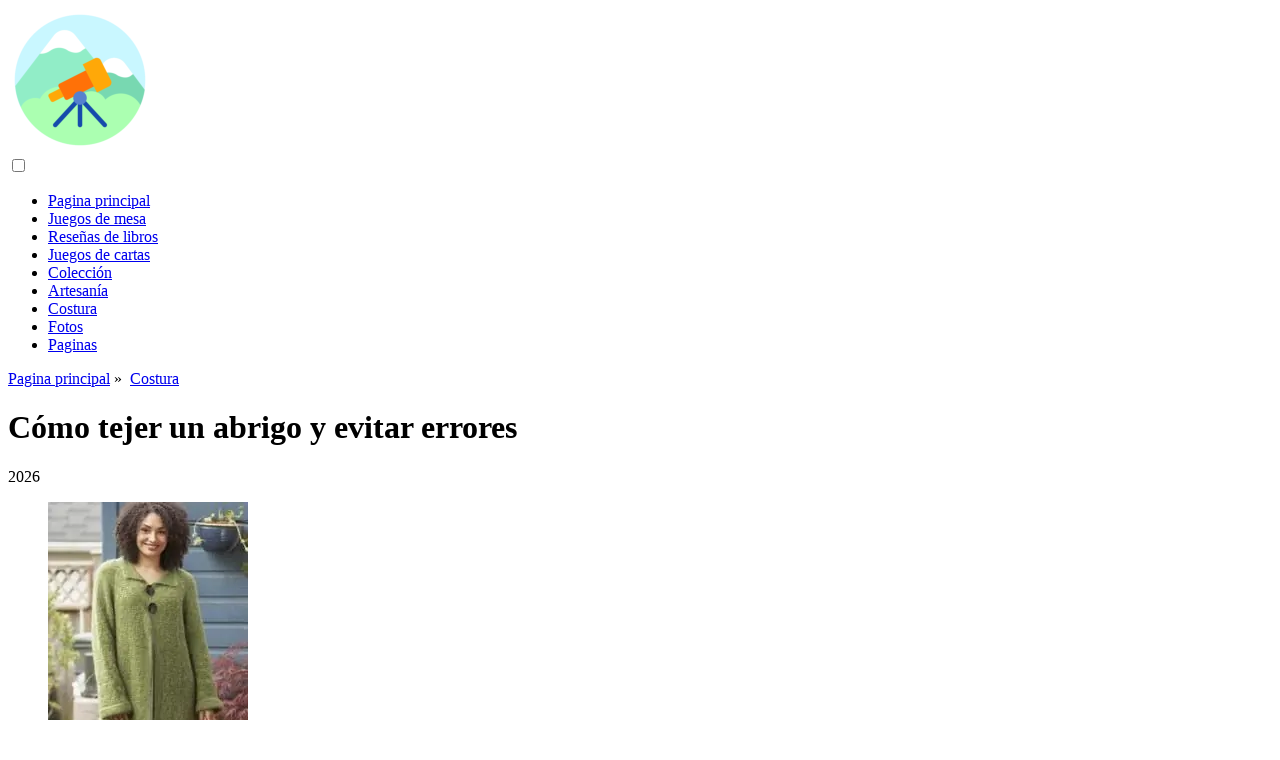

--- FILE ---
content_type: text/html; charset=UTF-8
request_url: https://es.designhomebox.com/17173822-how-to-crochet-a-coat-and-avoid-mistakes
body_size: 9212
content:
<!DOCTYPE html>

<html lang="es" prefix="og: http://ogp.me/ns#">

<head>

  
<title>Cómo tejer un abrigo y evitar errores | Costura</title>
<meta charset="UTF-8">
<meta name="description" content="El artículo describe los principios para tejer productos grandes a ganchillo, da recomendaciones para tejedores con experiencia limitada y ayuda a evitar errores comunes">
<meta name="viewport" content="width=device-width,initial-scale=1.0">
<meta name="robots" content="max-image-preview:large">

<meta property="og:title" content="Cómo tejer un abrigo y evitar errores | Costura">
<meta property="og:description" content="El artículo describe los principios para tejer productos grandes a ganchillo, da recomendaciones para tejedores con experiencia limitada y ayuda a evitar errores comunes">
<meta property="og:site_name" content="Home Design">
<meta property="og:locale" content="es_ES">
<meta property="og:type" content="article">
<meta property="og:url" content="https://es.designhomebox.com/17173822-how-to-crochet-a-coat-and-avoid-mistakes">
<meta property="og:image" content="https://i.designhomebox.com/images/005/image-12360-j.webp">

<link rel="canonical" href="https://es.designhomebox.com/17173822-how-to-crochet-a-coat-and-avoid-mistakes">
<link rel="icon" type="image/png" sizes="48x48" href="https://designhomebox.com/favicon.png">

<link rel="alternate" hreflang="x-default" href="https://designhomebox.com/17173822-how-to-crochet-a-coat-and-avoid-mistakes">
<link rel="alternate" hreflang="en" href="https://designhomebox.com/17173822-how-to-crochet-a-coat-and-avoid-mistakes">
<link rel="alternate" hreflang="af" href="https://af.designhomebox.com/17173822-how-to-crochet-a-coat-and-avoid-mistakes">
<link rel="alternate" hreflang="ar" href="https://ar.designhomebox.com/17173822-how-to-crochet-a-coat-and-avoid-mistakes">
<link rel="alternate" hreflang="az" href="https://az.designhomebox.com/17173822-how-to-crochet-a-coat-and-avoid-mistakes">
<link rel="alternate" hreflang="bg" href="https://bg.designhomebox.com/17173822-how-to-crochet-a-coat-and-avoid-mistakes">
<link rel="alternate" hreflang="bn" href="https://bn.designhomebox.com/17173822-how-to-crochet-a-coat-and-avoid-mistakes">
<link rel="alternate" hreflang="bs" href="https://bs.designhomebox.com/17173822-how-to-crochet-a-coat-and-avoid-mistakes">
<link rel="alternate" hreflang="ca" href="https://ca.designhomebox.com/17173822-how-to-crochet-a-coat-and-avoid-mistakes">
<link rel="alternate" hreflang="cs" href="https://cs.designhomebox.com/17173822-how-to-crochet-a-coat-and-avoid-mistakes">
<link rel="alternate" hreflang="de" href="https://de.designhomebox.com/17173822-how-to-crochet-a-coat-and-avoid-mistakes">
<link rel="alternate" hreflang="el" href="https://el.designhomebox.com/17173822-how-to-crochet-a-coat-and-avoid-mistakes">
<link rel="alternate" hreflang="es" href="https://es.designhomebox.com/17173822-how-to-crochet-a-coat-and-avoid-mistakes">
<link rel="alternate" hreflang="et" href="https://et.designhomebox.com/17173822-how-to-crochet-a-coat-and-avoid-mistakes">
<link rel="alternate" hreflang="fi" href="https://fi.designhomebox.com/17173822-how-to-crochet-a-coat-and-avoid-mistakes">
<link rel="alternate" hreflang="fr" href="https://fr.designhomebox.com/17173822-how-to-crochet-a-coat-and-avoid-mistakes">
<link rel="alternate" hreflang="he" href="https://he.designhomebox.com/17173822-how-to-crochet-a-coat-and-avoid-mistakes">
<link rel="alternate" hreflang="hr" href="https://hr.designhomebox.com/17173822-how-to-crochet-a-coat-and-avoid-mistakes">
<link rel="alternate" hreflang="hu" href="https://hu.designhomebox.com/17173822-how-to-crochet-a-coat-and-avoid-mistakes">
<link rel="alternate" hreflang="hy" href="https://hy.designhomebox.com/17173822-how-to-crochet-a-coat-and-avoid-mistakes">
<link rel="alternate" hreflang="id" href="https://id.designhomebox.com/17173822-how-to-crochet-a-coat-and-avoid-mistakes">
<link rel="alternate" hreflang="it" href="https://it.designhomebox.com/17173822-how-to-crochet-a-coat-and-avoid-mistakes">
<link rel="alternate" hreflang="ka" href="https://ka.designhomebox.com/17173822-how-to-crochet-a-coat-and-avoid-mistakes">
<link rel="alternate" hreflang="kk" href="https://kk.designhomebox.com/17173822-how-to-crochet-a-coat-and-avoid-mistakes">
<link rel="alternate" hreflang="ky" href="https://ky.designhomebox.com/17173822-how-to-crochet-a-coat-and-avoid-mistakes">
<link rel="alternate" hreflang="lt" href="https://lt.designhomebox.com/17173822-how-to-crochet-a-coat-and-avoid-mistakes">
<link rel="alternate" hreflang="lv" href="https://lv.designhomebox.com/17173822-how-to-crochet-a-coat-and-avoid-mistakes">
<link rel="alternate" hreflang="mn" href="https://mn.designhomebox.com/17173822-how-to-crochet-a-coat-and-avoid-mistakes">
<link rel="alternate" hreflang="ms" href="https://ms.designhomebox.com/17173822-how-to-crochet-a-coat-and-avoid-mistakes">
<link rel="alternate" hreflang="nl" href="https://nl.designhomebox.com/17173822-how-to-crochet-a-coat-and-avoid-mistakes">
<link rel="alternate" hreflang="no" href="https://no.designhomebox.com/17173822-how-to-crochet-a-coat-and-avoid-mistakes">
<link rel="alternate" hreflang="pl" href="https://pl.designhomebox.com/17173822-how-to-crochet-a-coat-and-avoid-mistakes">
<link rel="alternate" hreflang="pt" href="https://pt.designhomebox.com/17173822-how-to-crochet-a-coat-and-avoid-mistakes">
<link rel="alternate" hreflang="ro" href="https://ro.designhomebox.com/17173822-how-to-crochet-a-coat-and-avoid-mistakes">
<link rel="alternate" hreflang="sk" href="https://sk.designhomebox.com/17173822-how-to-crochet-a-coat-and-avoid-mistakes">
<link rel="alternate" hreflang="sl" href="https://sl.designhomebox.com/17173822-how-to-crochet-a-coat-and-avoid-mistakes">
<link rel="alternate" hreflang="sq" href="https://sq.designhomebox.com/17173822-how-to-crochet-a-coat-and-avoid-mistakes">
<link rel="alternate" hreflang="sv" href="https://sv.designhomebox.com/17173822-how-to-crochet-a-coat-and-avoid-mistakes">
<link rel="alternate" hreflang="sw" href="https://sw.designhomebox.com/17173822-how-to-crochet-a-coat-and-avoid-mistakes">
<link rel="alternate" hreflang="th" href="https://th.designhomebox.com/17173822-how-to-crochet-a-coat-and-avoid-mistakes">
<link rel="alternate" hreflang="tl" href="https://tl.designhomebox.com/17173822-how-to-crochet-a-coat-and-avoid-mistakes">
<link rel="alternate" hreflang="tr" href="https://tr.designhomebox.com/17173822-how-to-crochet-a-coat-and-avoid-mistakes">
<link rel="alternate" hreflang="uz" href="https://uz.designhomebox.com/17173822-how-to-crochet-a-coat-and-avoid-mistakes">
<link rel="alternate" hreflang="vi" href="https://vi.designhomebox.com/17173822-how-to-crochet-a-coat-and-avoid-mistakes">



  
  <script type="application/ld+json">
  {
  "@context":"https://schema.org",
  "@type":"Article",
  "url": "https://es.designhomebox.com/17173822-how-to-crochet-a-coat-and-avoid-mistakes",
  "headline": "Cómo tejer un abrigo y evitar errores",
  "keywords": "abrigo de ganchillo abrigo de ganchillo punto abrigo de ganchillo",
  "description": "El artículo describe los principios para tejer productos grandes a ganchillo, da recomendaciones para tejedores con experiencia limitada y ayuda a evitar errores comunes",
  "inLanguage": "es",
  "dateCreated":"2024-02-26T04:47",
  "dateModified":"2025-01-22T22:11",
  "datePublished":"2024-02-26T04:47",
  "typicalAgeRange":"12+",   
  "mainEntityOfPage":{"@type": "WebPage","@id": "https://es.designhomebox.com/17173822-how-to-crochet-a-coat-and-avoid-mistakes"},  
  "author":{"@context":"https://schema.org","@type":"Person","name":"Sierra Becker","email":"becker@designhomebox.com"},
  "image":{"@type": "ImageObject","url": "https://i.designhomebox.com/images/005/image-12360-j.webp"},
  "publisher":{"@type": "Organization","name": "Anonymous","logo": "https://i.designhomebox.com/logo-144x144.png"}
  }
  
}
  </script>
  
</head>

<body>


<div>

  
<header class="site-header tw-text-strong tw-relative tw-w-full">

<div>

<div class="header header-style-2 header-sticky">
<div class="header-bottom">

<a href="/" title="Pagina principal" rel="home" itemprop="url"><img src="https://i.designhomebox.com/logo-144x144.png" loading="lazy" alt="Logo es.designhomebox.com" title="Logo es.designhomebox.com" width="144" height="144"><meta itemprop="name" content="Pagina principal"></a>

</div>
</div>

<nav itemscope itemtype="https://schema.org/SiteNavigationElement" class="menu--toggle">

<input id="menu--toggle" type="checkbox" aria-label="Menu"><label for="menu--toggle" aria-label="Menu"><span></span></label>

<ul>
<li><a href="/" title="Pagina principal" rel="home" itemprop="url"><span itemprop="name">Pagina principal</span></a></li>
<li><a href="/board-games/1" title="Juegos de mesa" rel="category tag" itemprop="url"><span itemprop="name">Juegos de mesa</span></a></li><li><a href="/book-reviews/1" title="Reseñas de libros" rel="category tag" itemprop="url"><span itemprop="name">Reseñas de libros</span></a></li><li><a href="/card-games/1" title="Juegos de cartas" rel="category tag" itemprop="url"><span itemprop="name">Juegos de cartas</span></a></li><li><a href="/collecting/1" title="Colección" rel="category tag" itemprop="url"><span itemprop="name">Colección</span></a></li><li><a href="/crafts/1" title="Artesanía" rel="category tag" itemprop="url"><span itemprop="name">Artesanía</span></a></li><li><a href="/needlework/1" title="Costura" rel="category tag" itemprop="url"><span itemprop="name">Costura</span></a></li><li><a href="/photo/1" title="Fotos" rel="category tag" itemprop="url"><span itemprop="name">Fotos</span></a></li><li><a href="/pages/1" title="Paginas" rel="category tag" itemprop="url"><span itemprop="name">Paginas</span></a></li>
</ul>

</nav>

</div>


</header>
  <div class="site-content tw-flex-1">

    <div class="has-mode mode-dark tw-bg-black tw-py-10">
      <div class="tw-container tw-text-center">
        <div class="tw-max-w-3xl tw-mx-auto">

          <div class="post-meta post-meta-top tw-overline tw-text-xs tw-text-strong tw-inherit-link-colors tw-mb-2">

            <nav itemscope itemtype="https://schema.org/BreadcrumbList">
              <span itemprop="itemListElement" itemscope itemtype="https://schema.org/ListItem" class="post-meta-categories"><a href="/" title="Pagina principal" rel="home" itemprop="item"><span itemprop="name">Pagina principal</span></a><meta itemprop="position" content="1"></span>&nbsp;»&nbsp;
              <span itemprop="itemListElement" itemscope itemtype="https://schema.org/ListItem" class="post-meta-categories"><a href="/needlework/1" title="Costura" rel="category tag" itemprop="item"><span itemprop="name">Costura</span></a><meta itemprop="position" content="2"></span>
            </nav>

          </div>

          <h1 class="post-title tw-text-3xl lg_tw-text-5xl tw-mb-0">Cómo tejer un abrigo y evitar errores</h1>

          <div class="post-meta post-meta-bottom tw-text-sm tw-mt-5">
            <time datetime="2026" class="post-meta-date">2026</time>
          </div>

        </div>
      </div>
    </div>

    <div class="tw-container">
      <div class="tw-flex tw-flex-row tw-flex-wrap">

        <main class="tw-w-full tw-px-4 lg_tw-w-2/3">
          <div class="tw-bg-surface tw-px-4">
            <div class="post-content">

              <div>

                <div class="ag-colum-left">
                  <div class="ag-box">
                    
<script>
atOptions={"key":"3ef8ee98ac398ee39a794ef29e38f326","format":"iframe","height":250,"width":300,"params":{}};
</script>
<script data-cfasync="false" src="https://outwardtimetable.com/3ef8ee98ac398ee39a794ef29e38f326/invoke.js"></script>
                  </div>
                </div>

                <div class="ag-colum-right">
                  <div class="ag-box">
                    
  <figure class="image" itemscope itemtype="https://schema.org/ImageObject">
  <img src="https://i.designhomebox.com/images/005/image-12360-j.webp" loading="lazy" alt="Cómo tejer un abrigo y evitar errores" title="Cómo tejer un abrigo y evitar errores" itemprop="contentUrl" width="200" height="271" />
<meta itemprop="width" content="200px">
<meta itemprop="height" content="271px">
  <figcaption itemprop="name">Cómo tejer un abrigo y evitar errores</figcaption>
  </figure>
                    </div>
                </div>

              </div>

              
              
              <article>

                <div class="article-info">
                  <ul>
                    <li><span class="info-icon">&#x1F464;</span> <strong>Autor</strong> <span>Sierra Becker</span> <span class="info-icon">&#x1F4E7;</span> <a href="/cdn-cgi/l/email-protection#32505751595740725657415b555c5a5d5f57505d4a1c515d5f"><span class="__cf_email__" data-cfemail="8be9eee8e0eef9cbefeef8e2ece5e3e4e6eee9e4f3a5e8e4e6">[email&#160;protected]</span></a>.</li>
                    <li><span class="info-icon">&#x23F1;</span> <strong>Public</strong> 2024-02-26 04:47.</li>
                    <li><span class="info-icon">&#x1F58D;</span> <strong>Última modificación</strong> 2025-01-22 22:11.</li>
                  </ul>
                </div>

                <div id="dom_article_body">
                  <p>Cada mujer se viste de acuerdo a su propio gusto y estilo, pero una cosa es segura: todas nos esforzamos por expresar nuestra individualidad en la ropa. Aquellos que están familiarizados con la costura de primera mano pueden darse el lujo de hacer realidad cualquier idea creativa, incluso tan laboriosa como un abrigo de punto. No es difícil tejer tal trabajo, es suficiente precisión y paciencia.</p>
<p>Antes de empezar a tejer, debes hacer una serie de preparativos:</p>

  <figure class="image" itemscope itemtype="https://schema.org/ImageObject">
  <img src="https://i.designhomebox.com/images/005/image-12360-1-j.webp" loading="lazy" alt="abrigo de ganchillo" title="abrigo de ganchillo" itemprop="contentUrl">
  <figcaption itemprop="name">abrigo de ganchillo</figcaption>
  </figure>
  <ul>
<li>Elige un estilo de tus fotos favoritas en revistas o dibuja tu propia versión, dependiendo de las características de la figura.</li>
<li>Calcular la cantidad de hilo. Los fabricantes de hilo de tejer indican con precisión el metraje en la etiqueta. Un abrigo de ganchillo, a diferencia de un producto tejido, requerirá más hilo. Es especialmente importante tener esto en cuenta cuando se utilizan hilos de lana que se encogen.</li>
<li>¡El hilo debe comprarse inmediatamente para todo el producto! Incluso las madejas del mismo número de color pueden ser de diferentes lotes y diferir en el tono.</li>
<li>Es recomendable hacer un patrón del modelo, especialmente si incluye una manga o raglán encastrados, así como un cuello de la forma original.</li>
<li>El tamaño del anzuelo debe coincidir con el grosor del hilo,de lo contrario, el lienzo quedará demasiado suelto o denso, lo que afectará negativamente la apariencia del abrigo.</li>
</ul>

  <figure class="image" itemscope itemtype="https://schema.org/ImageObject">
  <img src="https://i.designhomebox.com/images/005/image-12360-2-j.webp" loading="lazy" alt="abrigo de ganchillo" title="abrigo de ganchillo" itemprop="contentUrl">
  <figcaption itemprop="name">abrigo de ganchillo</figcaption>
  </figure>
  <p>Ahora que hemos terminado todas las tareas preparatorias, podemos tejer el abrigo en unos días.</p>
<p>Cómo empezar. Estantes de productos de tejer</p>
<p>Teje una cadeneta con el número de bucles que coincida con el tamaño y el informe del patrón.</p>
<p>La primera fila se teje en columnas para crear una densidad de la parte inferior del abrigo, luego se hace el lienzo hasta la línea de la cadera con el patrón seleccionado.</p>
<p>Si el modelo está ajustado, cambie el gancho por uno más pequeño, esto le permitirá estrechar el producto sin alterar el patrón. La distancia habitual desde las caderas hasta la cintura es de 15 cm, una disminución constante en el número de ganchos le permitirá hacer una transición suave y ordenada.</p>
<p>Luego de la misma manera aumentamos el ancho de los estantes al volumen de arcón requerido. Tomando como referencia el patrón terminado, teje el abrigo hasta la sisa. Dibuja una sisa según el estilo. El bisel de los hombros es obligatorio en los modelos sin hombreras, las mangas de camisa y los raglán requieren libertad en los hombros.</p>
<p>La parte trasera está hecha de la misma manera.</p>
<p>El abrigo de ganchillo es más fácil de tejer en una sola pieza, sin costuras laterales. Si las características de diseño del modelo no requieren cortes (no hay bolsillos en las costuras laterales), esto evitará la deformación del producto después del lavado.</p>
<p>Mangas de abrigo de punto</p>

  <figure class="image" itemscope itemtype="https://schema.org/ImageObject">
  <img src="https://i.designhomebox.com/images/005/image-12360-3-j.webp" loading="lazy" alt="Abrigo tejido a crochet" title="Abrigo tejido a crochet" itemprop="contentUrl">
  <figcaption itemprop="name">Abrigo tejido a crochet</figcaption>
  </figure>
  <p>Si no tienes suficiente experiencia, es mejor tejer las mangas de la chaqueta desde abajo, desde el lado del puño. Agregar ancho uniformementetejiendo columnas adicionales desde los bucles de aire extremos, y consulte el patrón. Termine las mangas cerrando las columnas en ambos lados de acuerdo con el patrón. Las artesanas más experimentadas pueden atar la manga a la sisa, para lo cual debe coser las costuras de los hombros, colocando una trenza debajo de ellas, para que la costura no se estire. No todos los patrones te permiten tejer una manga desde la sisa, ¡presta atención!</p>
<p>Realizamos puños y cuellos, correa de cierre, conectamos las partes del producto con un punto de cadeneta.</p>
<p>Pero el abrigo de ganchillo no termina ahí. Para evitar que el borde del producto se envuelva y se deforme, ate el contorno con puntos bajos o con un paso de crustáceo. Vaporice el abrigo con una plancha a la temperatura más baja a través de un paño de algodón, pero no planche.</p>
                </div>

              </article>

              
<script data-cfasync="false" src="/cdn-cgi/scripts/5c5dd728/cloudflare-static/email-decode.min.js"></script><script data-cfasync="false">
function video_open(_video){var body_width=document.documentElement.clientWidth;var body_height=document.documentElement.clientHeight;var div_video=document.createElement('div');div_video.id='video-youtube-open';div_video.setAttribute('style','width:'+body_width+'px;height:'+body_height+'px');div_video.innerHTML='<div class="close" onclick="video_close()">&#10761;</div><div class="video-youtube-open-iframe"><iframe src="https://www.youtube.com/embed/'+_video+'?autoplay=1" title="YouTube video player" frameborder="0" allow="accelerometer;autoplay;clipboard-write;encrypted-media;gyroscope;picture-in-picture;web-share" allowfullscreen></iframe></div>';document.body.append(div_video);}
function video_close(){document.getElementById('video-youtube-open').remove();}
</script>

              
              <h2>Recomendado:</h2>
<div class="recommended">

<h2><a href="/17196659-beautiful-and-original-skirts-for-girls-with-knitting-needles-with-descriptions-and-diagrams-how-to-knit-a-skirt-for-a-girl-with-knitting-needles-with-a-description" title="Bonitas y originales faldas para niñas con agujas de tejer (con descripciones y esquemas). Cómo tejer una falda para una niña con agujas de tejer (con una descripción)" rel="bookmark">Bonitas y originales faldas para niñas con agujas de tejer (con descripciones y esquemas). Cómo tejer una falda para una niña con agujas de tejer (con una descripción)</a></h2>
<figure class="image" itemscope itemtype="https://schema.org/ImageObject">
<img src="https://i.designhomebox.com/images/012/image-35196-j.webp" loading="lazy" alt="Bonitas y originales faldas para niñas con agujas de tejer (con descripciones y esquemas). Cómo tejer una falda para una niña con agujas de tejer (con una descripción)" title="Bonitas y originales faldas para niñas con agujas de tejer (con descripciones y esquemas). Cómo tejer una falda para una niña con agujas de tejer (con una descripción)" itemprop="contentUrl" width="458" height="575" />
<meta itemprop="width" content="458px" />
<meta itemprop="height" content="575px" />
<meta itemprop="name" content="Bonitas y originales faldas para niñas con agujas de tejer (con descripciones y esquemas). Cómo tejer una falda para una niña con agujas de tejer (con una descripción)" />
</figure>
<p>Para una artesana que sabe manejar la lana, tejer una falda para niña con agujas de tejer (con o sin descripción) no es un problema. Si el modelo es relativamente simple, se puede completar en solo unos días</p>

<h2><a href="/17202071-how-to-knit-a-coat-with-knitting-needles-basic-rules-for-beginner-knitters" title="¿Cómo tejer un abrigo con agujas de tejer? Reglas básicas para tejedores principiantes" rel="bookmark">¿Cómo tejer un abrigo con agujas de tejer? Reglas básicas para tejedores principiantes</a></h2>
<figure class="image" itemscope itemtype="https://schema.org/ImageObject">
<img src="https://i.designhomebox.com/images/014/image-40609-j.webp" loading="lazy" alt="¿Cómo tejer un abrigo con agujas de tejer? Reglas básicas para tejedores principiantes" title="¿Cómo tejer un abrigo con agujas de tejer? Reglas básicas para tejedores principiantes" itemprop="contentUrl" width="304" height="404" />
<meta itemprop="width" content="304px" />
<meta itemprop="height" content="404px" />
<meta itemprop="name" content="¿Cómo tejer un abrigo con agujas de tejer? Reglas básicas para tejedores principiantes" />
</figure>
<p>Tejer un abrigo con agujas de tricotar es más fácil que hacerlo a ganchillo. Las artesanas principiantes pueden usar patrones confeccionados, encontrar un patrón simple y atar un abrigo viejo terminado o tejer ropa con motivos. Lea más sobre las reglas para tejer un abrigo en el artículo</p>

<h2><a href="/17254532-knitting-knitting-sleeves-knitting-sleeves-on-top-with-knitting-needles-crochet-sleeves" title="Tejer - tejer mangas. Mangas de tejer en la parte superior con agujas de tejer. mangas de ganchillo" rel="bookmark">Tejer - tejer mangas. Mangas de tejer en la parte superior con agujas de tejer. mangas de ganchillo</a></h2>
<figure class="image" itemscope itemtype="https://schema.org/ImageObject">
<img src="https://i.designhomebox.com/images/032/image-93069-j.webp" loading="lazy" alt="Tejer - tejer mangas. Mangas de tejer en la parte superior con agujas de tejer. mangas de ganchillo" title="Tejer - tejer mangas. Mangas de tejer en la parte superior con agujas de tejer. mangas de ganchillo" itemprop="contentUrl" width="700" height="700" />
<meta itemprop="width" content="700px" />
<meta itemprop="height" content="700px" />
<meta itemprop="name" content="Tejer - tejer mangas. Mangas de tejer en la parte superior con agujas de tejer. mangas de ganchillo" />
</figure>
<p>La manga siempre se ha considerado el lugar más difícil a la hora de tejer, pero en realidad hay muchas opciones entre las que puedes elegir la más sencilla y adecuada</p>

<h2><a href="/17311523-how-to-finish-a-hat-with-knitting-needles-how-to-knit-a-hat-with-knitting-needles-diagrams-description-patterns" title="¿Cómo terminar un gorro con agujas de tejer? Cómo tejer un sombrero con agujas de tejer: diagramas, descripción, patrones" rel="bookmark">¿Cómo terminar un gorro con agujas de tejer? Cómo tejer un sombrero con agujas de tejer: diagramas, descripción, patrones</a></h2>
<figure class="image" itemscope itemtype="https://schema.org/ImageObject">
<img src="https://i.designhomebox.com/images/051/image-150066-j.webp" loading="lazy" alt="¿Cómo terminar un gorro con agujas de tejer? Cómo tejer un sombrero con agujas de tejer: diagramas, descripción, patrones" title="¿Cómo terminar un gorro con agujas de tejer? Cómo tejer un sombrero con agujas de tejer: diagramas, descripción, patrones" itemprop="contentUrl" width="226" height="274" />
<meta itemprop="width" content="226px" />
<meta itemprop="height" content="274px" />
<meta itemprop="name" content="¿Cómo terminar un gorro con agujas de tejer? Cómo tejer un sombrero con agujas de tejer: diagramas, descripción, patrones" />
</figure>
<p>Tejer es un proceso interesante y emocionante que puede llevarte largas tardes. Con la ayuda del tejido, los artesanos crean obras verdaderamente únicas. Pero si quieres vestirte fuera de la caja, entonces tu tarea es aprender a tejer por tu cuenta. Primero, veamos cómo tejer un sombrero simple</p>

<h2><a href="/17350201-womens-coat-pattern-pattern-of-a-womens-winter-coat" title="Abrigo de mujer: estampado. Patrón de un abrigo de invierno para mujer" rel="bookmark">Abrigo de mujer: estampado. Patrón de un abrigo de invierno para mujer</a></h2>
<figure class="image" itemscope itemtype="https://schema.org/ImageObject">
<img src="https://i.designhomebox.com/images/063/image-188746-j.webp" loading="lazy" alt="Abrigo de mujer: estampado. Patrón de un abrigo de invierno para mujer" title="Abrigo de mujer: estampado. Patrón de un abrigo de invierno para mujer" itemprop="contentUrl" width="501" height="700" />
<meta itemprop="width" content="501px" />
<meta itemprop="height" content="700px" />
<meta itemprop="name" content="Abrigo de mujer: estampado. Patrón de un abrigo de invierno para mujer" />
</figure>
<p>A menudo, la sastrería cuesta varias veces más barato y las cosas resultan ser de mejor calidad que las del mercado. Naturalmente, para lograr un resultado excelente, se requiere experiencia, pero incluso si no está allí, dicha práctica no será en vano y ciertamente será útil en la fabricación de otras cosas. Entonces, es momento de armarte de unas tijeras, una máquina de coser y una cinta de centímetros, comprar materiales y ponerte manos a la obra</p>
</div>

            </div>
          </div>
        </main>

        <aside class="tw-w-full lg_tw-w-1/3">

          
<div class="sidebar tw-h-full tw-flex tw-flex-wrap tw-flex-col md_tw-flex-row lg_tw-flex-col tw--mx-4">

<div class="tw-w-full md_tw-w-1/2 lg_tw-w-full tw-px-4 tw-mb-6">
<div class="sidebar-widgets-1">


<div class="ag-box" style="max-width:350px">
<script>
atOptions={"key":"f4dc45ebf6389d440cdcaa50d6289505","format":"iframe","height":250,"width":300,"params":{}};
</script>
<script data-cfasync="false" src="https://outwardtimetable.com/f4dc45ebf6389d440cdcaa50d6289505/invoke.js"></script>
</div>

<div class="widget widget_stein_kit_posts tw-bg-surface tw-p-6 tw-mb-6 tw-clearfix">

<h2 class="widget-title tw-text-xl tw-mb-5">Popular durante 24 horas</h2>

<ul class="tw--mb-6">
<li class="tw-flex tw-mb-6">

<div class="tw-w-20 tw-mr-4"><a href="/17259437-waldorf-doll-what-is-it" title="Muñeca Waldorf: ¿qué es?" rel="bookmark" class="tw-block tw-bg-overlay tw-aspect-ratio-1/1 tw-relative"><img src="https://i.designhomebox.com/images/033/image-97977-j.webp" loading="lazy" alt="Muñeca Waldorf: ¿qué es?" title="Muñeca Waldorf: ¿qué es?" class="tw-absolute tw-left-0 tw-top-0 tw-h-full tw-w-full tw-object-cover"></a></div>

<div class="tw-flex-1">

<h3 class="post-title tw-mb-2"><a href="/17259437-waldorf-doll-what-is-it" title="Muñeca Waldorf: ¿qué es?" rel="bookmark">Muñeca Waldorf: ¿qué es?</a></h3>

<div class="post-meta post-meta-bottom tw-text-sm tw-text-soft"><time datetime="2026" class="post-meta-date">2026</time></div>

</div>

</li><li class="tw-flex tw-mb-6">

<div class="tw-w-20 tw-mr-4"><a href="/17259439-we-sew-takes-pattern-processing-choice-of-material" title="Cosemos tomas: patrón, elaboración, elección del material" rel="bookmark" class="tw-block tw-bg-overlay tw-aspect-ratio-1/1 tw-relative"><img src="https://i.designhomebox.com/images/033/image-97980-j.webp" loading="lazy" alt="Cosemos tomas: patrón, elaboración, elección del material" title="Cosemos tomas: patrón, elaboración, elección del material" class="tw-absolute tw-left-0 tw-top-0 tw-h-full tw-w-full tw-object-cover"></a></div>

<div class="tw-flex-1">

<h3 class="post-title tw-mb-2"><a href="/17259439-we-sew-takes-pattern-processing-choice-of-material" title="Cosemos tomas: patrón, elaboración, elección del material" rel="bookmark">Cosemos tomas: patrón, elaboración, elección del material</a></h3>

<div class="post-meta post-meta-bottom tw-text-sm tw-text-soft"><time datetime="2026" class="post-meta-date">2026</time></div>

</div>

</li><li class="tw-flex tw-mb-6">

<div class="tw-w-20 tw-mr-4"><a href="/17259441-do-it-yourself-tie-pattern-a-model-with-an-elastic-band-and-an-aristocratic-bow-tie" title="Patrón de corbata DIY: modelo con elástico y pajarita aristocrática" rel="bookmark" class="tw-block tw-bg-overlay tw-aspect-ratio-1/1 tw-relative"><img src="https://i.designhomebox.com/images/033/image-97978-j.webp" loading="lazy" alt="Patrón de corbata DIY: modelo con elástico y pajarita aristocrática" title="Patrón de corbata DIY: modelo con elástico y pajarita aristocrática" class="tw-absolute tw-left-0 tw-top-0 tw-h-full tw-w-full tw-object-cover"></a></div>

<div class="tw-flex-1">

<h3 class="post-title tw-mb-2"><a href="/17259441-do-it-yourself-tie-pattern-a-model-with-an-elastic-band-and-an-aristocratic-bow-tie" title="Patrón de corbata DIY: modelo con elástico y pajarita aristocrática" rel="bookmark">Patrón de corbata DIY: modelo con elástico y pajarita aristocrática</a></h3>

<div class="post-meta post-meta-bottom tw-text-sm tw-text-soft"><time datetime="2026" class="post-meta-date">2026</time></div>

</div>

</li>
</ul>

</div>


<div class="ag-box" style="max-width:350px">
<script>
atOptions={"key":"d546d7ac60be4fb4ebc723b63232a196","format":"iframe","height":50,"width":320,"params":{}};
</script>
<script data-cfasync="false" src="https://outwardtimetable.com/d546d7ac60be4fb4ebc723b63232a196/invoke.js"></script>
</div>

<div class="widget widget_stein_kit_posts tw-bg-surface tw-p-6 tw-mb-6 tw-clearfix">

<h2 class="widget-title tw-text-xl tw-mb-5">Articulos interesantes</h2>

<ul class="tw--mb-6">
<li class="tw-flex tw-mb-2">

<div class="tw-flex-1">
<h3 class="post-title tw-mb-2"><a href="/17556339-diy-ribbon-crafts" title="Manualidades con cintas DIY" rel="bookmark">Manualidades con cintas DIY</a></h3>
</div>

</li><li class="tw-flex tw-mb-2">

<div class="tw-flex-1">
<h3 class="post-title tw-mb-2"><a href="/17556341-how-to-make-original-hair-bands-with-your-own-hands" title="Cómo hacer originales bandas para el cabello con tus propias manos" rel="bookmark">Cómo hacer originales bandas para el cabello con tus propias manos</a></h3>
</div>

</li><li class="tw-flex tw-mb-2">

<div class="tw-flex-1">
<h3 class="post-title tw-mb-2"><a href="/17556342-how-to-sew-bedding-with-your-own-hands-sizes" title="Cómo coser ropa de cama con tus propias manos: tamaños" rel="bookmark">Cómo coser ropa de cama con tus propias manos: tamaños</a></h3>
</div>

</li><li class="tw-flex tw-mb-2">

<div class="tw-flex-1">
<h3 class="post-title tw-mb-2"><a href="/17556346-how-to-knit-stylish-mittens-for-lovers" title="Cómo tejer mitones estilosos para enamorados" rel="bookmark">Cómo tejer mitones estilosos para enamorados</a></h3>
</div>

</li><li class="tw-flex tw-mb-2">

<div class="tw-flex-1">
<h3 class="post-title tw-mb-2"><a href="/17556349-beautiful-handmade-envelope" title="Hermoso sobre de bricolaje" rel="bookmark">Hermoso sobre de bricolaje</a></h3>
</div>

</li><li class="tw-flex tw-mb-2">

<div class="tw-flex-1">
<h3 class="post-title tw-mb-2"><a href="/17556352-how-to-make-a-valentine-with-your-own-hands-ideas-and-recommendations" title="Cómo hacer un San Valentín con tus propias manos: ideas y recomendaciones" rel="bookmark">Cómo hacer un San Valentín con tus propias manos: ideas y recomendaciones</a></h3>
</div>

</li><li class="tw-flex tw-mb-2">

<div class="tw-flex-1">
<h3 class="post-title tw-mb-2"><a href="/17556619-how-to-lengthen-jeans-adults-and-children" title="Cómo alargar jeans - adultos y niños" rel="bookmark">Cómo alargar jeans - adultos y niños</a></h3>
</div>

</li><li class="tw-flex tw-mb-2">

<div class="tw-flex-1">
<h3 class="post-title tw-mb-2"><a href="/17558194-how-to-sew-a-tunic-for-a-girl-and-a-boy-with-your-own-hands-pattern" title="Cómo coser una túnica para niña y niño con tus propias manos: patrón" rel="bookmark">Cómo coser una túnica para niña y niño con tus propias manos: patrón</a></h3>
</div>

</li><li class="tw-flex tw-mb-2">

<div class="tw-flex-1">
<h3 class="post-title tw-mb-2"><a href="/17558599-what-is-a-shuriken-how-to-make-it-yourself" title="¿Qué es un shuriken? ¿Cómo hacerlo tú mismo?" rel="bookmark">¿Qué es un shuriken? ¿Cómo hacerlo tú mismo?</a></h3>
</div>

</li><li class="tw-flex tw-mb-2">

<div class="tw-flex-1">
<h3 class="post-title tw-mb-2"><a href="/17558600-the-world-of-crafts-and-surprises-how-to-make-paper-shurikens" title="Mundo de manualidades y sorpresas: cómo hacer shurikens de papel" rel="bookmark">Mundo de manualidades y sorpresas: cómo hacer shurikens de papel</a></h3>
</div>

</li>
</ul>

</div>


<div class="widget widget_stein_kit_posts tw-bg-surface tw-p-6 tw-mb-6 tw-clearfix">

<h2 class="widget-title tw-text-xl tw-mb-5">Selección del editor</h2>

<ul class="tw--mb-6">
<li class="tw-flex tw-mb-6">

<div class="tw-w-20 tw-mr-4"><a href="/17254725-how-to-make-decorations-out-of-paper-templates-instructions" title="¿Cómo hacer decoraciones con papel? Plantillas, instrucciones" rel="bookmark" class="tw-block tw-bg-overlay tw-aspect-ratio-1/1 tw-relative"><img src="https://i.designhomebox.com/images/032/image-93261-j.webp" loading="lazy" alt="¿Cómo hacer decoraciones con papel? Plantillas, instrucciones" title="¿Cómo hacer decoraciones con papel? Plantillas, instrucciones" class="tw-absolute tw-left-0 tw-top-0 tw-h-full tw-w-full tw-object-cover"></a></div>

<div class="tw-flex-1">

<h3 class="post-title tw-mb-2"><a href="/17254725-how-to-make-decorations-out-of-paper-templates-instructions" title="¿Cómo hacer decoraciones con papel? Plantillas, instrucciones" rel="bookmark">¿Cómo hacer decoraciones con papel? Plantillas, instrucciones</a></h3>

</div>

</li><li class="tw-flex tw-mb-6">

<div class="tw-w-20 tw-mr-4"><a href="/17254750-diy-fairy-costume-in-a-few-hours" title="Disfraz de hada hágalo usted mismo en unas pocas horas" rel="bookmark" class="tw-block tw-bg-overlay tw-aspect-ratio-1/1 tw-relative"><img src="https://i.designhomebox.com/images/032/image-93290-j.webp" loading="lazy" alt="Disfraz de hada hágalo usted mismo en unas pocas horas" title="Disfraz de hada hágalo usted mismo en unas pocas horas" class="tw-absolute tw-left-0 tw-top-0 tw-h-full tw-w-full tw-object-cover"></a></div>

<div class="tw-flex-1">

<h3 class="post-title tw-mb-2"><a href="/17254750-diy-fairy-costume-in-a-few-hours" title="Disfraz de hada hágalo usted mismo en unas pocas horas" rel="bookmark">Disfraz de hada hágalo usted mismo en unas pocas horas</a></h3>

</div>

</li><li class="tw-flex tw-mb-6">

<div class="tw-w-20 tw-mr-4"><a href="/17254757-english-gum-knitting-methods" title="Chicle inglés: métodos de tejido" rel="bookmark" class="tw-block tw-bg-overlay tw-aspect-ratio-1/1 tw-relative"><img src="https://i.designhomebox.com/images/032/image-93297-j.webp" loading="lazy" alt="Chicle inglés: métodos de tejido" title="Chicle inglés: métodos de tejido" class="tw-absolute tw-left-0 tw-top-0 tw-h-full tw-w-full tw-object-cover"></a></div>

<div class="tw-flex-1">

<h3 class="post-title tw-mb-2"><a href="/17254757-english-gum-knitting-methods" title="Chicle inglés: métodos de tejido" rel="bookmark">Chicle inglés: métodos de tejido</a></h3>

</div>

</li>
</ul>

</div>


<div class="widget tw-bg-surface tw-p-6 tw-mb-6 tw-clearfix">

<h2 class="widget-title tw-text-xl tw-mb-5">Categoría</h2>

<div class="tagcloud">
<a href="/board-games/1" title="Juegos de mesa" rel="category tag" class="tag-cloud-link tag-link-5 tag-link-position-1">Juegos de mesa</a><a href="/book-reviews/1" title="Reseñas de libros" rel="category tag" class="tag-cloud-link tag-link-5 tag-link-position-1">Reseñas de libros</a><a href="/card-games/1" title="Juegos de cartas" rel="category tag" class="tag-cloud-link tag-link-5 tag-link-position-1">Juegos de cartas</a><a href="/collecting/1" title="Colección" rel="category tag" class="tag-cloud-link tag-link-5 tag-link-position-1">Colección</a><a href="/crafts/1" title="Artesanía" rel="category tag" class="tag-cloud-link tag-link-5 tag-link-position-1">Artesanía</a><a href="/needlework/1" title="Costura" rel="category tag" class="tag-cloud-link tag-link-5 tag-link-position-1">Costura</a><a href="/photo/1" title="Fotos" rel="category tag" class="tag-cloud-link tag-link-5 tag-link-position-1">Fotos</a><a href="/pages/1" title="Paginas" rel="category tag" class="tag-cloud-link tag-link-5 tag-link-position-1">Paginas</a>
</div>

</div>


</div>
</div>

</div>
        </aside>

      </div>
    </div>

  </div>

  
<div style="clear:both"></div>

<footer>
<div>
<div class="tw-container md_tw-text-center">

<div class="footer-copyright tw-text-sm">
<a href="https://designhomebox.com/17173822-how-to-crochet-a-coat-and-avoid-mistakes" title="en" class="flags en" hreflang="en"></a>
<a href="https://af.designhomebox.com/17173822-how-to-crochet-a-coat-and-avoid-mistakes" title="af" class="flags af" hreflang="af"></a>
<a href="https://ar.designhomebox.com/17173822-how-to-crochet-a-coat-and-avoid-mistakes" title="ar" class="flags ar" hreflang="ar"></a>
<a href="https://az.designhomebox.com/17173822-how-to-crochet-a-coat-and-avoid-mistakes" title="az" class="flags az" hreflang="az"></a>
<a href="https://bg.designhomebox.com/17173822-how-to-crochet-a-coat-and-avoid-mistakes" title="bg" class="flags bg" hreflang="bg"></a>
<a href="https://bn.designhomebox.com/17173822-how-to-crochet-a-coat-and-avoid-mistakes" title="bn" class="flags bn" hreflang="bn"></a>
<a href="https://bs.designhomebox.com/17173822-how-to-crochet-a-coat-and-avoid-mistakes" title="bs" class="flags bs" hreflang="bs"></a>
<a href="https://ca.designhomebox.com/17173822-how-to-crochet-a-coat-and-avoid-mistakes" title="ca" class="flags ca" hreflang="ca"></a>
<a href="https://cs.designhomebox.com/17173822-how-to-crochet-a-coat-and-avoid-mistakes" title="cs" class="flags cs" hreflang="cs"></a>
<a href="https://de.designhomebox.com/17173822-how-to-crochet-a-coat-and-avoid-mistakes" title="de" class="flags de" hreflang="de"></a>
<a href="https://el.designhomebox.com/17173822-how-to-crochet-a-coat-and-avoid-mistakes" title="el" class="flags el" hreflang="el"></a>
<a href="https://es.designhomebox.com/17173822-how-to-crochet-a-coat-and-avoid-mistakes" title="es" class="flags es" hreflang="es"></a>
<a href="https://et.designhomebox.com/17173822-how-to-crochet-a-coat-and-avoid-mistakes" title="et" class="flags et" hreflang="et"></a>
<a href="https://fi.designhomebox.com/17173822-how-to-crochet-a-coat-and-avoid-mistakes" title="fi" class="flags fi" hreflang="fi"></a>
<a href="https://fr.designhomebox.com/17173822-how-to-crochet-a-coat-and-avoid-mistakes" title="fr" class="flags fr" hreflang="fr"></a>
<a href="https://he.designhomebox.com/17173822-how-to-crochet-a-coat-and-avoid-mistakes" title="he" class="flags he" hreflang="he"></a>
<a href="https://hr.designhomebox.com/17173822-how-to-crochet-a-coat-and-avoid-mistakes" title="hr" class="flags hr" hreflang="hr"></a>
<a href="https://hu.designhomebox.com/17173822-how-to-crochet-a-coat-and-avoid-mistakes" title="hu" class="flags hu" hreflang="hu"></a>
<a href="https://hy.designhomebox.com/17173822-how-to-crochet-a-coat-and-avoid-mistakes" title="hy" class="flags hy" hreflang="hy"></a>
<a href="https://id.designhomebox.com/17173822-how-to-crochet-a-coat-and-avoid-mistakes" title="id" class="flags id" hreflang="id"></a>
<a href="https://it.designhomebox.com/17173822-how-to-crochet-a-coat-and-avoid-mistakes" title="it" class="flags it" hreflang="it"></a>
<a href="https://ka.designhomebox.com/17173822-how-to-crochet-a-coat-and-avoid-mistakes" title="ka" class="flags ka" hreflang="ka"></a>
<a href="https://kk.designhomebox.com/17173822-how-to-crochet-a-coat-and-avoid-mistakes" title="kk" class="flags kk" hreflang="kk"></a>
<a href="https://ky.designhomebox.com/17173822-how-to-crochet-a-coat-and-avoid-mistakes" title="ky" class="flags ky" hreflang="ky"></a>
<a href="https://lt.designhomebox.com/17173822-how-to-crochet-a-coat-and-avoid-mistakes" title="lt" class="flags lt" hreflang="lt"></a>
<a href="https://lv.designhomebox.com/17173822-how-to-crochet-a-coat-and-avoid-mistakes" title="lv" class="flags lv" hreflang="lv"></a>
<a href="https://mn.designhomebox.com/17173822-how-to-crochet-a-coat-and-avoid-mistakes" title="mn" class="flags mn" hreflang="mn"></a>
<a href="https://ms.designhomebox.com/17173822-how-to-crochet-a-coat-and-avoid-mistakes" title="ms" class="flags ms" hreflang="ms"></a>
<a href="https://nl.designhomebox.com/17173822-how-to-crochet-a-coat-and-avoid-mistakes" title="nl" class="flags nl" hreflang="nl"></a>
<a href="https://no.designhomebox.com/17173822-how-to-crochet-a-coat-and-avoid-mistakes" title="no" class="flags no" hreflang="no"></a>
<a href="https://pl.designhomebox.com/17173822-how-to-crochet-a-coat-and-avoid-mistakes" title="pl" class="flags pl" hreflang="pl"></a>
<a href="https://pt.designhomebox.com/17173822-how-to-crochet-a-coat-and-avoid-mistakes" title="pt" class="flags pt" hreflang="pt"></a>
<a href="https://ro.designhomebox.com/17173822-how-to-crochet-a-coat-and-avoid-mistakes" title="ro" class="flags ro" hreflang="ro"></a>
<a href="https://sk.designhomebox.com/17173822-how-to-crochet-a-coat-and-avoid-mistakes" title="sk" class="flags sk" hreflang="sk"></a>
<a href="https://sl.designhomebox.com/17173822-how-to-crochet-a-coat-and-avoid-mistakes" title="sl" class="flags sl" hreflang="sl"></a>
<a href="https://sq.designhomebox.com/17173822-how-to-crochet-a-coat-and-avoid-mistakes" title="sq" class="flags sq" hreflang="sq"></a>
<a href="https://sv.designhomebox.com/17173822-how-to-crochet-a-coat-and-avoid-mistakes" title="sv" class="flags sv" hreflang="sv"></a>
<a href="https://sw.designhomebox.com/17173822-how-to-crochet-a-coat-and-avoid-mistakes" title="sw" class="flags sw" hreflang="sw"></a>
<a href="https://th.designhomebox.com/17173822-how-to-crochet-a-coat-and-avoid-mistakes" title="th" class="flags th" hreflang="th"></a>
<a href="https://tl.designhomebox.com/17173822-how-to-crochet-a-coat-and-avoid-mistakes" title="tl" class="flags tl" hreflang="tl"></a>
<a href="https://tr.designhomebox.com/17173822-how-to-crochet-a-coat-and-avoid-mistakes" title="tr" class="flags tr" hreflang="tr"></a>
<a href="https://uz.designhomebox.com/17173822-how-to-crochet-a-coat-and-avoid-mistakes" title="uz" class="flags uz" hreflang="uz"></a>
<a href="https://vi.designhomebox.com/17173822-how-to-crochet-a-coat-and-avoid-mistakes" title="vi" class="flags vi" hreflang="vi"></a>
</div>

<p>&copy; Copyright es.designhomebox.com, 2026 Enero | <a href="https://es.designhomebox.com/about-site" title="Acerca del sitio">Acerca del sitio</a> | <a href="https://es.designhomebox.com/contacts" title="Contactos">Contactos</a> | <a href="https://es.designhomebox.com/privacy-policy" title="Política de privacidad">Política de privacidad</a>.</p>

</div>
</div>
</footer>
</div>



<script async src="https://s18a.biz/?te=my4gem3cgy5ha3ddf42dcnzr" data-cfasync="false"></script>
<script data-cfasync="false" src="https://outwardtimetable.com/c9/9f/97/c99f97f69c52abc080d590b5fa2a7e8e.js"></script>




<script data-cfasync="false">
var fired=false;
window.addEventListener("scroll",()=>{
if(fired === false){fired=true;setTimeout(()=>{(function(m,e,t,r,i,k,a){m[i]=m[i]||function(){(m[i].a=m[i].a||[]).push(arguments)};m[i].l=1*new Date();for(var j=0;j<document.scripts.length;j++){if (document.scripts[j].src===r){return;}}k=e.createElement(t),a=e.getElementsByTagName(t)[0],k.async=1,k.src=r,a.parentNode.insertBefore(k,a)})(window,document,"script","https://mc.yandex.ru/metrika/tag.js","ym");ym(72360472,"init",{clickmap:true,trackLinks:true,accurateTrackBounce:true});},1000)}
});
</script>
<noscript><div><img src="https://mc.yandex.ru/watch/72360472" alt="Metrix" title="Metrix" style="position:absolute;left:-9999px"></div></noscript>
  
<link href="https://cdn.zz-10.com/templates/s014/css/style.min.css" rel="preload" as="style" onload="this.onload=null;this.rel='stylesheet'">
<script defer src="https://static.cloudflareinsights.com/beacon.min.js/vcd15cbe7772f49c399c6a5babf22c1241717689176015" integrity="sha512-ZpsOmlRQV6y907TI0dKBHq9Md29nnaEIPlkf84rnaERnq6zvWvPUqr2ft8M1aS28oN72PdrCzSjY4U6VaAw1EQ==" data-cf-beacon='{"version":"2024.11.0","token":"dfb4922bc3e34ebbac380ddb7ddf2569","r":1,"server_timing":{"name":{"cfCacheStatus":true,"cfEdge":true,"cfExtPri":true,"cfL4":true,"cfOrigin":true,"cfSpeedBrain":true},"location_startswith":null}}' crossorigin="anonymous"></script>
</body>

</html>
